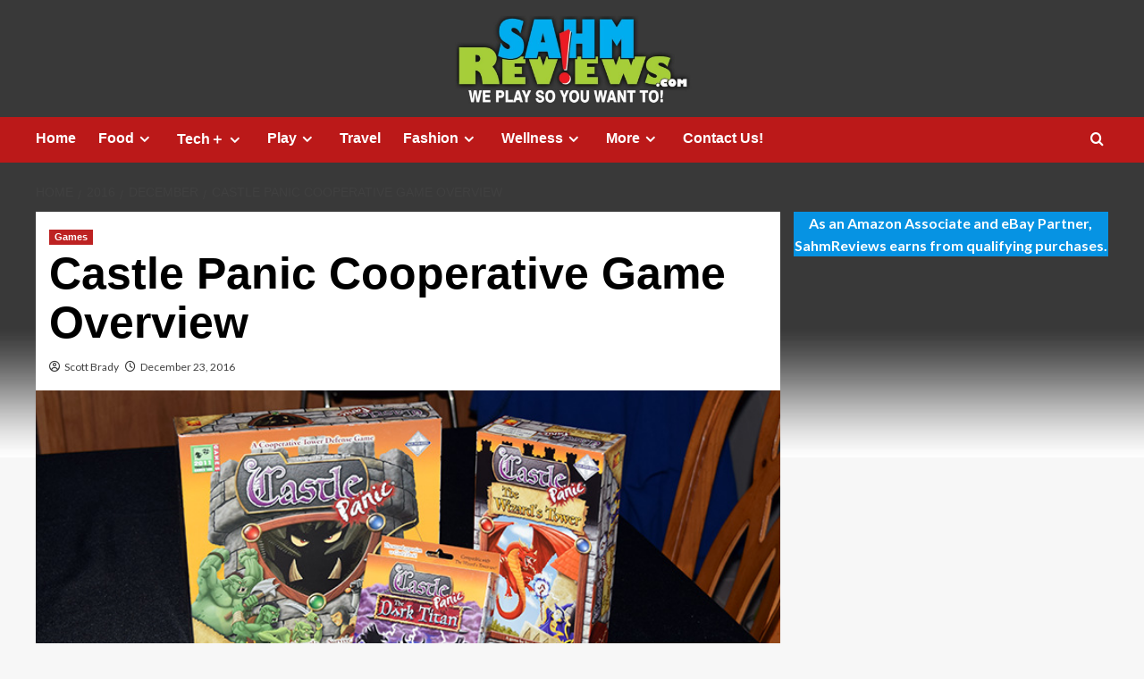

--- FILE ---
content_type: text/html; charset=UTF-8
request_url: http://www.sahmreviews.com/2016/12/fireside-games-castle-panic.html
body_size: 15338
content:
<!doctype html><html lang="en-US"><head><meta charset="UTF-8"><meta name="viewport" content="width=device-width, initial-scale=1"><link rel="profile" href="http://gmpg.org/xfn/11"><meta name='robots' content='index, follow, max-image-preview:large, max-snippet:-1, max-video-preview:-1' /><link rel='preload' href='https://fonts.googleapis.com/css?family=Source%2BSans%2BPro%3A400%2C700%7CLato%3A400%2C700&#038;subset=latin&#038;display=swap' as='style' onload="this.onload=null;this.rel='stylesheet'" type='text/css' media='all' crossorigin='anonymous'><link rel='preconnect' href='https://fonts.googleapis.com' crossorigin='anonymous'><link rel='preconnect' href='https://fonts.gstatic.com' crossorigin='anonymous'><link media="all" href="http://www.sahmreviews.com/wp-content/cache/autoptimize/css/autoptimize_a12c9f150d2174b47ae94d4b6d98beb6.css" rel="stylesheet"><title>Castle Panic Cooperative Game Overview</title><meta name="description" content="Castle Panic by Fireside Games was the first cooperative game I had ever played. And now we&#039;re solid fans of the genre and anxiously await more expansions!" /><link rel="canonical" href="http://www.sahmreviews.com/2016/12/fireside-games-castle-panic.html" /><meta property="og:locale" content="en_US" /><meta property="og:type" content="article" /><meta property="og:title" content="Castle Panic Cooperative Game Overview" /><meta property="og:description" content="Castle Panic by Fireside Games was the first cooperative game I had ever played. And now we&#039;re solid fans of the genre and anxiously await more expansions!" /><meta property="og:url" content="http://www.sahmreviews.com/2016/12/fireside-games-castle-panic.html" /><meta property="og:site_name" content="SahmReviews.com" /><meta property="article:publisher" content="https://www.facebook.com/sahmreviews" /><meta property="article:author" content="https://www.facebook.com/wscottbrady" /><meta property="article:published_time" content="2016-12-23T14:00:23+00:00" /><meta property="article:modified_time" content="2019-10-02T03:07:47+00:00" /><meta property="og:image" content="http://www.sahmreviews.com/wp-content/uploads/2016/12/Castle-Panic-Hero.jpg" /><meta property="og:image:width" content="750" /><meta property="og:image:height" content="425" /><meta property="og:image:type" content="image/jpeg" /><meta name="author" content="Scott Brady" /><meta name="twitter:card" content="summary_large_image" /><meta name="twitter:creator" content="@https://twitter.com/sahm_reviews" /><meta name="twitter:site" content="@sahmreviews" /><meta name="twitter:label1" content="Written by" /><meta name="twitter:data1" content="Scott Brady" /><meta name="twitter:label2" content="Est. reading time" /><meta name="twitter:data2" content="6 minutes" /> <script type="application/ld+json" class="yoast-schema-graph">{"@context":"https://schema.org","@graph":[{"@type":"Article","@id":"http://www.sahmreviews.com/2016/12/fireside-games-castle-panic.html#article","isPartOf":{"@id":"http://www.sahmreviews.com/2016/12/fireside-games-castle-panic.html"},"author":{"name":"Scott Brady","@id":"http://www.sahmreviews.com/#/schema/person/6f2823aac09e8a3ff82e7dfe77cce8fb"},"headline":"Castle Panic Cooperative Game Overview","datePublished":"2016-12-23T14:00:23+00:00","dateModified":"2019-10-02T03:07:47+00:00","mainEntityOfPage":{"@id":"http://www.sahmreviews.com/2016/12/fireside-games-castle-panic.html"},"wordCount":1205,"commentCount":17,"publisher":{"@id":"http://www.sahmreviews.com/#/schema/person/43c21b2e1e115cad4ab3d0e4df02ffdb"},"image":{"@id":"http://www.sahmreviews.com/2016/12/fireside-games-castle-panic.html#primaryimage"},"thumbnailUrl":"http://www.sahmreviews.com/wp-content/uploads/2016/12/Castle-Panic-Hero.jpg","keywords":["board games","cooperative","Fireside Games"],"articleSection":["Games"],"inLanguage":"en-US","potentialAction":[{"@type":"CommentAction","name":"Comment","target":["http://www.sahmreviews.com/2016/12/fireside-games-castle-panic.html#respond"]}]},{"@type":"WebPage","@id":"http://www.sahmreviews.com/2016/12/fireside-games-castle-panic.html","url":"http://www.sahmreviews.com/2016/12/fireside-games-castle-panic.html","name":"Castle Panic Cooperative Game Overview","isPartOf":{"@id":"http://www.sahmreviews.com/#website"},"primaryImageOfPage":{"@id":"http://www.sahmreviews.com/2016/12/fireside-games-castle-panic.html#primaryimage"},"image":{"@id":"http://www.sahmreviews.com/2016/12/fireside-games-castle-panic.html#primaryimage"},"thumbnailUrl":"http://www.sahmreviews.com/wp-content/uploads/2016/12/Castle-Panic-Hero.jpg","datePublished":"2016-12-23T14:00:23+00:00","dateModified":"2019-10-02T03:07:47+00:00","description":"Castle Panic by Fireside Games was the first cooperative game I had ever played. And now we're solid fans of the genre and anxiously await more expansions!","breadcrumb":{"@id":"http://www.sahmreviews.com/2016/12/fireside-games-castle-panic.html#breadcrumb"},"inLanguage":"en-US","potentialAction":[{"@type":"ReadAction","target":["http://www.sahmreviews.com/2016/12/fireside-games-castle-panic.html"]}]},{"@type":"ImageObject","inLanguage":"en-US","@id":"http://www.sahmreviews.com/2016/12/fireside-games-castle-panic.html#primaryimage","url":"http://www.sahmreviews.com/wp-content/uploads/2016/12/Castle-Panic-Hero.jpg","contentUrl":"http://www.sahmreviews.com/wp-content/uploads/2016/12/Castle-Panic-Hero.jpg","width":750,"height":425,"caption":"Castle Panic by Fireside Games was the first cooperative game I had ever played. And now we're solid fans of the genre and anxiously await more expansions! - SahmReviews.com"},{"@type":"BreadcrumbList","@id":"http://www.sahmreviews.com/2016/12/fireside-games-castle-panic.html#breadcrumb","itemListElement":[{"@type":"ListItem","position":1,"name":"Home","item":"http://www.sahmreviews.com/"},{"@type":"ListItem","position":2,"name":"Castle Panic Cooperative Game Overview"}]},{"@type":"WebSite","@id":"http://www.sahmreviews.com/#website","url":"http://www.sahmreviews.com/","name":"SahmReviews.com","description":"We Play, So You Want To","publisher":{"@id":"http://www.sahmreviews.com/#/schema/person/43c21b2e1e115cad4ab3d0e4df02ffdb"},"potentialAction":[{"@type":"SearchAction","target":{"@type":"EntryPoint","urlTemplate":"http://www.sahmreviews.com/?s={search_term_string}"},"query-input":{"@type":"PropertyValueSpecification","valueRequired":true,"valueName":"search_term_string"}}],"inLanguage":"en-US"},{"@type":["Person","Organization"],"@id":"http://www.sahmreviews.com/#/schema/person/43c21b2e1e115cad4ab3d0e4df02ffdb","name":"N Brady","image":{"@type":"ImageObject","inLanguage":"en-US","@id":"http://www.sahmreviews.com/#/schema/person/image/","url":"https://secure.gravatar.com/avatar/d5350f9f3121b8113600aedd7fa8e96d5bd2656221fe61b00f94da4ae57b7b76?s=96&d=mm&r=g","contentUrl":"https://secure.gravatar.com/avatar/d5350f9f3121b8113600aedd7fa8e96d5bd2656221fe61b00f94da4ae57b7b76?s=96&d=mm&r=g","caption":"N Brady"},"logo":{"@id":"http://www.sahmreviews.com/#/schema/person/image/"},"sameAs":["http://www.sahmreviews.com","https://www.facebook.com/sahmreviews","https://www.instagram.com/nicolebrady/","https://www.pinterest.com/sahmreviews/","https://x.com/https://twitter.com/sahmreviews","https://www.youtube.com/sahmreviews"]},{"@type":"Person","@id":"http://www.sahmreviews.com/#/schema/person/6f2823aac09e8a3ff82e7dfe77cce8fb","name":"Scott Brady","image":{"@type":"ImageObject","inLanguage":"en-US","@id":"http://www.sahmreviews.com/#/schema/person/image/","url":"https://secure.gravatar.com/avatar/a85cfa4660f66ea0e2af7af5c989ee0d5ff02bbd1e630eb29c7165736b10ca08?s=96&d=mm&r=g","contentUrl":"https://secure.gravatar.com/avatar/a85cfa4660f66ea0e2af7af5c989ee0d5ff02bbd1e630eb29c7165736b10ca08?s=96&d=mm&r=g","caption":"Scott Brady"},"description":"A former manufacturing executive, Scott now balances his family life with ownership and backend administration of websites such as SahmReviews.com, GiftCardCollector.com and a number of other online properties. He also is an award-winning board game designer with notable titles such as Hues and Cues and boop.","sameAs":["https://www.twitter.com/wscottbrady","https://www.facebook.com/wscottbrady","http://www.pinterest.com/ia2ca/","https://x.com/https://twitter.com/sahm_reviews"],"url":"http://www.sahmreviews.com/author/scott"}]}</script> <link rel='dns-prefetch' href='//scripts.mediavine.com' /><link rel='dns-prefetch' href='//fonts.googleapis.com' /><link rel='preconnect' href='https://fonts.googleapis.com' /><link rel='preconnect' href='https://fonts.gstatic.com' /><link rel="alternate" type="application/rss+xml" title="SahmReviews.com &raquo; Feed" href="http://www.sahmreviews.com/feed" /><link rel="alternate" type="application/rss+xml" title="SahmReviews.com &raquo; Comments Feed" href="http://www.sahmreviews.com/comments/feed" /><link rel="alternate" type="application/rss+xml" title="SahmReviews.com &raquo; Castle Panic Cooperative Game Overview Comments Feed" href="http://www.sahmreviews.com/2016/12/fireside-games-castle-panic.html/feed" /><link rel="alternate" title="oEmbed (JSON)" type="application/json+oembed" href="http://www.sahmreviews.com/wp-json/oembed/1.0/embed?url=http%3A%2F%2Fwww.sahmreviews.com%2F2016%2F12%2Ffireside-games-castle-panic.html" /><link rel="alternate" title="oEmbed (XML)" type="text/xml+oembed" href="http://www.sahmreviews.com/wp-json/oembed/1.0/embed?url=http%3A%2F%2Fwww.sahmreviews.com%2F2016%2F12%2Ffireside-games-castle-panic.html&#038;format=xml" /><link rel='stylesheet' id='covernews-google-fonts-css' href='https://fonts.googleapis.com/css?family=Source%2BSans%2BPro%3A400%2C700%7CLato%3A400%2C700&#038;subset=latin&#038;display=swap' type='text/css' media='all' /> <script type="text/javascript" src="http://www.sahmreviews.com/wp-includes/js/jquery/jquery.min.js?ver=3.7.1" id="jquery-core-js"></script> <script type="text/javascript" async="async" fetchpriority="high" data-noptimize="1" data-cfasync="false" src="https://scripts.mediavine.com/tags/sahm-reviews.js?ver=6.9" id="mv-script-wrapper-js"></script> <link rel="https://api.w.org/" href="http://www.sahmreviews.com/wp-json/" /><link rel="alternate" title="JSON" type="application/json" href="http://www.sahmreviews.com/wp-json/wp/v2/posts/31001" /><link rel="EditURI" type="application/rsd+xml" title="RSD" href="http://www.sahmreviews.com/xmlrpc.php?rsd" /><meta name="generator" content="WordPress 6.9" /><link rel='shortlink' href='http://www.sahmreviews.com/?p=31001' /><link rel="preload" href="http://www.sahmreviews.com/wp-content/uploads/2022/10/cropped-cropped-2022-Header-2.jpg" as="image"><link rel="pingback" href="http://www.sahmreviews.com/xmlrpc.php"><style type="text/css" id="custom-background-css">body.custom-background { background-image: url("http://www.sahmreviews.com/wp-content/uploads/2025/09/2025-Background-scaled.jpg"); background-position: center top; background-size: auto; background-repeat: no-repeat; background-attachment: fixed; }</style></head><body class="wp-singular post-template-default single single-post postid-31001 single-format-standard custom-background wp-embed-responsive wp-theme-covernews default-content-layout archive-layout-grid scrollup-sticky-header aft-sticky-header default aft-container-default aft-main-banner-slider-editors-picks-trending single-content-mode-default header-image-full align-content-left aft-and"><div id="page" class="site"> <a class="skip-link screen-reader-text" href="#content">Skip to content</a><div class="header-layout-1"><header id="masthead" class="site-header"><div class="masthead-banner af-header-image data-bg" style="background-image: url(http://www.sahmreviews.com/wp-content/uploads/2022/10/cropped-cropped-2022-Header-2.jpg);"><div class="container"><div class="row"><div class="col-md-4"><div class="site-branding"><p class="site-title font-family-1"> <a href="http://www.sahmreviews.com/" rel="home">SahmReviews.com</a></p><p class="site-description">We Play, So You Want To</p></div></div><div class="col-md-8"></div></div></div></div><nav id="site-navigation" class="main-navigation"><div class="container"><div class="row"><div class="kol-12"><div class="navigation-container"><div class="main-navigation-container-items-wrapper"> <span class="toggle-menu"> <a
 href="#"
 class="aft-void-menu"
 role="button"
 aria-label="Toggle Primary Menu"
 aria-controls="primary-menu" aria-expanded="false"> <span class="screen-reader-text">Primary Menu</span> <i class="ham"></i> </a> </span> <span class="af-mobile-site-title-wrap"><p class="site-title font-family-1"> <a href="http://www.sahmreviews.com/" rel="home">SahmReviews.com</a></p> </span><div class="menu main-menu"><ul id="primary-menu" class="menu"><li id="menu-item-981" class="ct-mod-red menu-item menu-item-type-post_type menu-item-object-page menu-item-981"><a href="http://www.sahmreviews.com/home">Home</a></li><li id="menu-item-469" class="ct-mod-purple menu-item menu-item-type-taxonomy menu-item-object-category menu-item-has-children menu-item-469"><a href="http://www.sahmreviews.com/category/food">Food</a><ul class="sub-menu"><li id="menu-item-2486" class="menu-item menu-item-type-taxonomy menu-item-object-category menu-item-2486"><a href="http://www.sahmreviews.com/category/food/recipes">Recipes</a></li><li id="menu-item-2491" class="menu-item menu-item-type-taxonomy menu-item-object-category menu-item-2491"><a href="http://www.sahmreviews.com/category/food/products">Products</a></li><li id="menu-item-2490" class="menu-item menu-item-type-taxonomy menu-item-object-category menu-item-2490"><a href="http://www.sahmreviews.com/category/food/kitchen">Kitchen</a></li><li id="menu-item-2529" class="menu-item menu-item-type-taxonomy menu-item-object-category menu-item-2529"><a href="http://www.sahmreviews.com/category/food/dining">Dining</a></li></ul></li><li id="menu-item-2458" class="ct-mod-blue menu-item menu-item-type-taxonomy menu-item-object-category menu-item-has-children menu-item-2458"><a href="http://www.sahmreviews.com/category/technology">Tech＋</a><ul class="sub-menu"><li id="menu-item-2553" class="menu-item menu-item-type-taxonomy menu-item-object-category menu-item-2553"><a href="http://www.sahmreviews.com/category/technology/hardware">Hardware</a></li><li id="menu-item-2559" class="menu-item menu-item-type-taxonomy menu-item-object-category menu-item-2559"><a href="http://www.sahmreviews.com/category/technology/mobile">Mobile</a></li><li id="menu-item-2560" class="menu-item menu-item-type-taxonomy menu-item-object-category menu-item-2560"><a href="http://www.sahmreviews.com/category/technology/software">Software</a></li><li id="menu-item-2554" class="menu-item menu-item-type-taxonomy menu-item-object-category menu-item-2554"><a href="http://www.sahmreviews.com/category/technology/tools">Tools</a></li></ul></li><li id="menu-item-2467" class="ct-mod-green menu-item menu-item-type-taxonomy menu-item-object-category current-post-ancestor menu-item-has-children menu-item-2467"><a href="http://www.sahmreviews.com/category/recreation">Play</a><ul class="sub-menu"><li id="menu-item-2478" class="menu-item menu-item-type-taxonomy menu-item-object-category menu-item-2478"><a href="http://www.sahmreviews.com/category/recreation/events">Events</a></li><li id="menu-item-2459" class="menu-item menu-item-type-taxonomy menu-item-object-category current-post-ancestor current-menu-parent current-post-parent menu-item-2459"><a href="http://www.sahmreviews.com/category/recreation/games">Games</a></li><li id="menu-item-2476" class="menu-item menu-item-type-taxonomy menu-item-object-category menu-item-2476"><a href="http://www.sahmreviews.com/category/recreation/movies">Movies</a></li><li id="menu-item-2477" class="menu-item menu-item-type-taxonomy menu-item-object-category menu-item-2477"><a href="http://www.sahmreviews.com/category/recreation/music">Music</a></li><li id="menu-item-2562" class="menu-item menu-item-type-taxonomy menu-item-object-category menu-item-2562"><a href="http://www.sahmreviews.com/category/recreation/toys">Toys</a></li><li id="menu-item-2561" class="menu-item menu-item-type-taxonomy menu-item-object-category menu-item-2561"><a href="http://www.sahmreviews.com/category/recreation/video-games">Video Games</a></li></ul></li><li id="menu-item-2460" class="ct-mod-orange menu-item menu-item-type-taxonomy menu-item-object-category menu-item-2460"><a href="http://www.sahmreviews.com/category/travel">Travel</a></li><li id="menu-item-2461" class="ct-mod-dblue menu-item menu-item-type-taxonomy menu-item-object-category menu-item-has-children menu-item-2461"><a href="http://www.sahmreviews.com/category/fashion">Fashion</a><ul class="sub-menu"><li id="menu-item-2525" class="menu-item menu-item-type-taxonomy menu-item-object-category menu-item-2525"><a href="http://www.sahmreviews.com/category/fashion/accessories">Accessories</a></li><li id="menu-item-2526" class="menu-item menu-item-type-taxonomy menu-item-object-category menu-item-2526"><a href="http://www.sahmreviews.com/category/fashion/apparel">Apparel</a></li><li id="menu-item-2527" class="menu-item menu-item-type-taxonomy menu-item-object-category menu-item-2527"><a href="http://www.sahmreviews.com/category/fashion/outerwear">Outerwear</a></li><li id="menu-item-2528" class="menu-item menu-item-type-taxonomy menu-item-object-category menu-item-2528"><a href="http://www.sahmreviews.com/category/fashion/shoes">Shoes</a></li></ul></li><li id="menu-item-2468" class="ct-mod-brown menu-item menu-item-type-custom menu-item-object-custom menu-item-has-children menu-item-2468"><a>Wellness</a><ul class="sub-menu"><li id="menu-item-2469" class="menu-item menu-item-type-taxonomy menu-item-object-category menu-item-2469"><a href="http://www.sahmreviews.com/category/wellness/beauty">Beauty</a></li><li id="menu-item-2470" class="menu-item menu-item-type-taxonomy menu-item-object-category menu-item-2470"><a href="http://www.sahmreviews.com/category/wellness/fitness">Fitness</a></li><li id="menu-item-2471" class="menu-item menu-item-type-taxonomy menu-item-object-category menu-item-2471"><a href="http://www.sahmreviews.com/category/wellness/health">Health</a></li></ul></li><li id="menu-item-2462" class="menu-item menu-item-type-custom menu-item-object-custom menu-item-has-children menu-item-2462"><a>More</a><ul class="sub-menu"><li id="menu-item-2515" class="menu-item menu-item-type-taxonomy menu-item-object-category menu-item-2515"><a href="http://www.sahmreviews.com/category/automotive">Automotive</a></li><li id="menu-item-2537" class="menu-item menu-item-type-taxonomy menu-item-object-category menu-item-2537"><a href="http://www.sahmreviews.com/category/deals">Deals</a></li><li id="menu-item-10711" class="menu-item menu-item-type-taxonomy menu-item-object-category menu-item-10711"><a href="http://www.sahmreviews.com/category/educational">Educational</a></li><li id="menu-item-2465" class="menu-item menu-item-type-taxonomy menu-item-object-category menu-item-2465"><a href="http://www.sahmreviews.com/category/giveaway">Giveaways</a></li><li id="menu-item-2463" class="menu-item menu-item-type-taxonomy menu-item-object-category menu-item-2463"><a href="http://www.sahmreviews.com/category/household">Household</a></li><li id="menu-item-2466" class="menu-item menu-item-type-taxonomy menu-item-object-category menu-item-2466"><a href="http://www.sahmreviews.com/category/philanthropy">Philanthropy</a></li><li id="menu-item-4332" class="menu-item menu-item-type-taxonomy menu-item-object-category menu-item-4332"><a href="http://www.sahmreviews.com/category/ramblings">Ramblings</a></li></ul></li><li id="menu-item-61707" class="menu-item menu-item-type-custom menu-item-object-custom menu-item-61707"><a href="mailto:nicole@sahmreviews.com">Contact Us!</a></li></ul></div></div><div class="cart-search"><div class="af-search-wrap"><div class="search-overlay"> <a href="#" title="Search" class="search-icon"> <i class="fa fa-search"></i> </a><div class="af-search-form"><form role="search" method="get" class="search-form" action="http://www.sahmreviews.com/"> <label> <span class="screen-reader-text">Search for:</span> <input type="search" class="search-field" placeholder="Search &hellip;" value="" name="s" /> </label> <input type="submit" class="search-submit" value="Search" /></form></div></div></div></div></div></div></div></div></nav></header></div><div id="content" class="container"><div class="em-breadcrumbs font-family-1 covernews-breadcrumbs"><div class="row"><div role="navigation" aria-label="Breadcrumbs" class="breadcrumb-trail breadcrumbs" itemprop="breadcrumb"><ul class="trail-items" itemscope itemtype="http://schema.org/BreadcrumbList"><meta name="numberOfItems" content="4" /><meta name="itemListOrder" content="Ascending" /><li itemprop="itemListElement" itemscope itemtype="http://schema.org/ListItem" class="trail-item trail-begin"><a href="http://www.sahmreviews.com" rel="home" itemprop="item"><span itemprop="name">Home</span></a><meta itemprop="position" content="1" /></li><li itemprop="itemListElement" itemscope itemtype="http://schema.org/ListItem" class="trail-item"><a href="http://www.sahmreviews.com/2016" itemprop="item"><span itemprop="name">2016</span></a><meta itemprop="position" content="2" /></li><li itemprop="itemListElement" itemscope itemtype="http://schema.org/ListItem" class="trail-item"><a href="http://www.sahmreviews.com/2016/12" itemprop="item"><span itemprop="name">December</span></a><meta itemprop="position" content="3" /></li><li itemprop="itemListElement" itemscope itemtype="http://schema.org/ListItem" class="trail-item trail-end"><a href="http://www.sahmreviews.com/2016/12/fireside-games-castle-panic.html" itemprop="item"><span itemprop="name">Castle Panic Cooperative Game Overview</span></a><meta itemprop="position" content="4" /></li></ul></div></div></div><div class="section-block-upper row"><div id="primary" class="content-area"><main id="main" class="site-main"><article id="post-31001" class="af-single-article post-31001 post type-post status-publish format-standard has-post-thumbnail hentry category-games tag-board-games tag-cooperative tag-fireside-games mv-content-wrapper"><div class="entry-content-wrap"><header class="entry-header"><div class="header-details-wrapper"><div class="entry-header-details"><div class="figure-categories figure-categories-bg"><ul class="cat-links"><li class="meta-category"> <a class="covernews-categories category-color-1"
 href="http://www.sahmreviews.com/category/recreation/games" 
 aria-label="View all posts in Games"> Games </a></li></ul></div><h1 class="entry-title">Castle Panic Cooperative Game Overview</h1> <span class="author-links"> <span class="item-metadata posts-author"> <i class="far fa-user-circle"></i> <a href="http://www.sahmreviews.com/author/scott"> Scott Brady </a> </span> <span class="item-metadata posts-date"> <i class="far fa-clock"></i> <a href="http://www.sahmreviews.com/2016/12"> December 23, 2016 </a> </span> </span></div></div><div class="aft-post-thumbnail-wrapper"><div class="post-thumbnail full-width-image"> <img width="750" height="425" src="http://www.sahmreviews.com/wp-content/uploads/2016/12/Castle-Panic-Hero.jpg" class="attachment-covernews-featured size-covernews-featured wp-post-image" alt="Castle Panic by Fireside Games was the first cooperative game I had ever played. And now we&#039;re solid fans of the genre and anxiously await more expansions! - SahmReviews.com" decoding="async" fetchpriority="high" loading="lazy" /></div></div></header><div class="entry-content"><p style="text-align: right;"><a class="btn btn-info medium square" target="_blank" href="http://www.sahmreviews.com/disclosures/non-monetary-compensation"> Disclosure </a></p><p>A few years ago when we first started playing more serious hobby games instead of Monopoly and Sorry, we decided to attend a local game group&#8217;s game night we discovered on Meetup.com. At the time about 20 people gathered each Friday at a local college (now it&#8217;s usually 50-60 every week) to play any and all types of offline games. I still remember some of the first games we played that night: Qwirkle, One Night Ultimate Werewolf and an old 3M bookshelf game called Facts in Five.</p><p>Each one could be classified as a different type of game. <a href="http://www.sahmreviews.com/2014/10/mindware-qwirkle.html" target="_blank" rel="noopener">Qwirkle</a> is an abstract, <a href="http://www.sahmreviews.com/2015/11/bezier-games-ultimate-werewolf.html" target="_blank" rel="noopener">ONUW</a> a hidden-role and Facts in Five was definitely trivia-based. But there was one game type I played that night which I still remember vividly. They&#8217;re typically referred to as &#8216;cooperative&#8217; games, meaning everyone wins or everyone loses. You must work together towards a common goal, and only with planning and cooperation will you and the rest of your team be successful. The game we played that night was <a href="https://www.amazon.com/Fireside-Games-FSD1001-Castle-Panic/dp/B002IUFSPM/ref=as_li_ss_tl?s=toys-and-games&amp;ie=UTF8&amp;qid=1482189694&amp;sr=1-1&amp;keywords=castle+panic&amp;linkCode=ll1&amp;tag=lawheecomusedveh&amp;linkId=b478015f5a3163210f3c0f9e64206544" target="_blank" rel="nofollow noopener">Castle Panic</a> by <a href="http://firesidegames.com/" target="_blank" rel="nofollow noopener">Fireside Games</a>, and shortly thereafter became one of our first Amazon board game purchases.</p><p><a href="https://www.amazon.com/Fireside-Games-FSD1001-Castle-Panic/dp/B002IUFSPM/ref=as_li_ss_tl?s=toys-and-games&amp;ie=UTF8&amp;qid=1482189694&amp;sr=1-1&amp;keywords=castle+panic&amp;linkCode=ll1&amp;tag=lawheecomusedveh&amp;linkId=b478015f5a3163210f3c0f9e64206544" target="_blank" rel="nofollow noopener"><img decoding="async" class="alignnone size-full wp-image-31102" src="http://www.sahmreviews.com/wp-content/uploads/2016/12/Castle-Panic-Playing.jpg" alt="Castle Panic by Fireside Games was the first cooperative game I had ever played. And now we're solid fans of the genre and anxiously await more expansions! - SahmReviews.com" width="712" height="404"></a></p><p>It didn&#8217;t hurt that we were both fans of tower defense apps on our iPhones. If you&#8217;re not familiar, these are games where you&#8217;re protecting your tower(s) from multiple waves of monsters by building more and more advanced weapons and deploying them in strategic locations. Castle Panic takes one aspect of this type of game and puts it into board game form, all while adding mechanics that don&#8217;t necessarily work well in a digital environment.</p><p><a href="https://www.amazon.com/Fireside-Games-FSD1001-Castle-Panic/dp/B002IUFSPM/ref=as_li_ss_tl?s=toys-and-games&amp;ie=UTF8&amp;qid=1482189694&amp;sr=1-1&amp;keywords=castle+panic&amp;linkCode=ll1&amp;tag=lawheecomusedveh&amp;linkId=b478015f5a3163210f3c0f9e64206544" target="_blank" rel="nofollow noopener"><img decoding="async" class="alignnone size-full wp-image-31092" src="http://www.sahmreviews.com/wp-content/uploads/2016/12/Castle-Panic-Board.jpg" alt="Castle Panic by Fireside Games was the first cooperative game I had ever played. And now we're solid fans of the genre and anxiously await more expansions! - SahmReviews.com" width="712" height="404"></a></p><p>At the center of the game board lies your castle, protected by six&nbsp;cardboard standee towers and six walls. Surrounding the castle are three distinct regions (rocky, wooded and wetlands), each divided into two sections. These six segmented area are where the monsters will appear and make their way towards you, trying to break through your defenses and overtaking the castle.</p><p><a href="https://www.amazon.com/Fireside-Games-FSD1001-Castle-Panic/dp/B002IUFSPM/ref=as_li_ss_tl?s=toys-and-games&amp;ie=UTF8&amp;qid=1482189694&amp;sr=1-1&amp;keywords=castle+panic&amp;linkCode=ll1&amp;tag=lawheecomusedveh&amp;linkId=b478015f5a3163210f3c0f9e64206544" target="_blank" rel="nofollow noopener"><img loading="lazy" decoding="async" class="alignnone size-full wp-image-31104" src="http://www.sahmreviews.com/wp-content/uploads/2016/12/Castle-Panic-Hand.jpg" alt="Castle Panic by Fireside Games was the first cooperative game I had ever played. And now we're solid fans of the genre and anxiously await more expansions! - SahmReviews.com" width="712" height="404"></a></p><p>Supporting up to six players, on each turn a person has a number of actions they take. First you draw up to your hand limit (determined by the number of players) and then may discard one and replace it. You also have the option to trade a card (or cards if six players) with any other player as long as they have cards in their hand to swap.</p><p><a href="https://www.amazon.com/Fireside-Games-FSD1001-Castle-Panic/dp/B002IUFSPM/ref=as_li_ss_tl?s=toys-and-games&amp;ie=UTF8&amp;qid=1482189694&amp;sr=1-1&amp;keywords=castle+panic&amp;linkCode=ll1&amp;tag=lawheecomusedveh&amp;linkId=b478015f5a3163210f3c0f9e64206544" target="_blank" rel="nofollow noopener"><img loading="lazy" decoding="async" class="alignnone size-full wp-image-31105" src="http://www.sahmreviews.com/wp-content/uploads/2016/12/Castle-Panic-Trading.jpg" alt="Castle Panic by Fireside Games was the first cooperative game I had ever played. And now we're solid fans of the genre and anxiously await more expansions! - SahmReviews.com" width="712" height="404"></a></p><p>Next comes your opportunity to play as many cards from your hand that you wish, resolving them in order. These can be used to attack or slay monsters, slow them down, rebuild destroyed walls or even draw additional cards! In order to attack a monster, you must be able to hit it. To do so you must play a card that matches BOTH the color of the region the monster appears in as well as the ring location (distance from the castle). Each attack yields one point of damage and fortunately all monsters have only 1, 2 or 3 total health points. If&nbsp;you slay a monster, you gain their token as a trophy.</p><p><a href="https://www.amazon.com/Fireside-Games-FSD1001-Castle-Panic/dp/B002IUFSPM/ref=as_li_ss_tl?s=toys-and-games&amp;ie=UTF8&amp;qid=1482189694&amp;sr=1-1&amp;keywords=castle+panic&amp;linkCode=ll1&amp;tag=lawheecomusedveh&amp;linkId=b478015f5a3163210f3c0f9e64206544" target="_blank" rel="nofollow noopener"><img loading="lazy" decoding="async" class="alignnone size-full wp-image-31106" src="http://www.sahmreviews.com/wp-content/uploads/2016/12/Castle-Panic-Moving.jpg" alt="Castle Panic by Fireside Games was the first cooperative game I had ever played. And now we're solid fans of the genre and anxiously await more expansions! - SahmReviews.com" width="712" height="404"></a></p><p>Once you have played all the cards you wish to this turn, it is time to allow the monsters to move. Each one moves forward one space closer to the castle until they reach your walls. If a monster is moved into a wall, the wall is destroyed, the monster receives one point of damage and remains in the outer ring. If he were to move into a tower (because the wall has already been destroyed), the tower now falls and again, the monster receives a point of damage but now also moves into the castle area.</p><p><a href="https://www.amazon.com/Fireside-Games-FSD1001-Castle-Panic/dp/B002IUFSPM/ref=as_li_ss_tl?s=toys-and-games&amp;ie=UTF8&amp;qid=1482189694&amp;sr=1-1&amp;keywords=castle+panic&amp;linkCode=ll1&amp;tag=lawheecomusedveh&amp;linkId=b478015f5a3163210f3c0f9e64206544" target="_blank" rel="nofollow noopener"><img loading="lazy" decoding="async" class="alignnone size-full wp-image-31103" src="http://www.sahmreviews.com/wp-content/uploads/2016/12/Castle-Panic-Attacking-Castle.jpg" alt="Castle Panic by Fireside Games was the first cooperative game I had ever played. And now we're solid fans of the genre and anxiously await more expansions! - SahmReviews.com" width="712" height="404"></a></p><p>Once inside the castle, the monster moves counter-clockwise on their turn, slowly destroying the towers around your city. You MUST defend these towers, because once the last one falls, the game is over and everyone loses (well, except the monsters)!</p><p><a href="https://www.amazon.com/Fireside-Games-FSD1001-Castle-Panic/dp/B002IUFSPM/ref=as_li_ss_tl?s=toys-and-games&amp;ie=UTF8&amp;qid=1482189694&amp;sr=1-1&amp;keywords=castle+panic&amp;linkCode=ll1&amp;tag=lawheecomusedveh&amp;linkId=b478015f5a3163210f3c0f9e64206544" target="_blank" rel="nofollow noopener"><img loading="lazy" decoding="async" class="alignnone size-full wp-image-31107" src="http://www.sahmreviews.com/wp-content/uploads/2016/12/Castle-Panic-Rolling.jpg" alt="Castle Panic by Fireside Games was the first cooperative game I had ever played. And now we're solid fans of the genre and anxiously await more expansions! - SahmReviews.com" width="712" height="404"></a></p><p>The last part of your turn is to draw two new monsters and roll the die to determine which section they will appear in.&nbsp;Most tokens are regular monsters of varying strength, but some might be Boss Monsters which bring special effects while others are simply Monster Effects which affect the players immediately.</p><p><a href="https://www.amazon.com/Fireside-Games-FSD1001-Castle-Panic/dp/B002IUFSPM/ref=as_li_ss_tl?s=toys-and-games&amp;ie=UTF8&amp;qid=1482189694&amp;sr=1-1&amp;keywords=castle+panic&amp;linkCode=ll1&amp;tag=lawheecomusedveh&amp;linkId=b478015f5a3163210f3c0f9e64206544" target="_blank" rel="nofollow noopener"><img loading="lazy" decoding="async" class="alignnone size-full wp-image-31108" src="http://www.sahmreviews.com/wp-content/uploads/2016/12/Castle-Panic-Giant-Boulder.jpg" alt="Castle Panic by Fireside Games was the first cooperative game I had ever played. And now we're solid fans of the genre and anxiously await more expansions! - SahmReviews.com" width="712" height="404"></a></p><p>Castle Panic ends in victory when all 49 Monster tokens in the game are played and all of the monsters are slain. Each player adds up the number of victory points from their trophy tokens and the person with the most points is declared the Master Slayer! (So not only does everyone win the game, one person wins &#8216;more&#8217;!)</p><p>Nominated for a number of industry awards, Castle Panic has been a best seller for Fireside Games ever since its introduction in 2009. We were very fortunate for it to have been one of the first games (and our first cooperative game) we experienced in the hobby game world and cannot recommend it enough to families with kids as young as six, even though the box says &#8220;10+&#8221;. You can find copies <a href="https://www.amazon.com/Fireside-Games-FSD1001-Castle-Panic/dp/B002IUFSPM/ref=as_li_ss_tl?s=toys-and-games&amp;ie=UTF8&amp;qid=1482189694&amp;sr=1-1&amp;keywords=castle+panic&amp;linkCode=ll1&amp;tag=lawheecomusedveh&amp;linkId=b478015f5a3163210f3c0f9e64206544" target="_blank" rel="nofollow noopener">on Amazon</a> or <a href="http://firesidegames.com/product/castle-panic/" target="_blank" rel="nofollow noopener">direct from Fireside</a> for around $35!</p><p><a href="https://www.amazon.com/Castle-Panic-The-Wizards-Tower/dp/B005YXFW2O/ref=as_li_ss_tl?ie=UTF8&amp;qid=1482352855&amp;sr=8-1&amp;keywords=castle+panic+wizard%27s+tower&amp;linkCode=ll1&amp;tag=lawheecomusedveh&amp;linkId=4889ea188486f26478624de20560318a" target="_blank" rel="nofollow noopener"><img loading="lazy" decoding="async" class="alignnone size-full wp-image-31096" src="http://www.sahmreviews.com/wp-content/uploads/2016/12/Castle-Panic-Wizards-Tower-Tower.jpg" alt="Castle Panic by Fireside Games was the first cooperative game I had ever played. And now we're solid fans of the genre and anxiously await more expansions! - SahmReviews.com" width="712" height="404"></a></p><p>Thanks to the amazing success of Castle Panic, a couple expansions have been issued in the past few years to supplement the game play. First there was <a href="https://www.amazon.com/Castle-Panic-The-Wizards-Tower/dp/B005YXFW2O/ref=as_li_ss_tl?ie=UTF8&amp;qid=1482352855&amp;sr=8-1&amp;keywords=castle+panic+wizard's+tower&amp;linkCode=ll1&amp;tag=lawheecomusedveh&amp;linkId=4889ea188486f26478624de20560318a" target="_blank" rel="nofollow noopener">The Wizard&#8217;s Tower</a> in 2011 which sees the arrival of a friendly wizard, Thalgar, who brings with him magical powers to help you fight off the now-stronger, faster and smarter monsters. Unfortunately, the monsters have also brought magic with them as well as Mega Boss Monsters including a dragon!</p><p align="center"><a href="http://www.sahmreviews.com/wp-content/uploads/2016/12/Castle-Panic-Wizards-Tower-Drawing-from-Bag.jpg"><img loading="lazy" decoding="async" class="alignnone wp-image-31097 size-medium" src="http://www.sahmreviews.com/wp-content/uploads/2016/12/Castle-Panic-Wizards-Tower-Drawing-from-Bag-350x199.jpg" alt="Castle Panic by Fireside Games was the first cooperative game I had ever played. And now we're solid fans of the genre and anxiously await more expansions! - SahmReviews.com" width="350" height="199"></a>&nbsp;&nbsp;<a href="http://www.sahmreviews.com/wp-content/uploads/2016/12/Castle-Panic-Wizards-Tower-Dragon.jpg"><img loading="lazy" decoding="async" class="alignnone wp-image-31098 size-medium" src="http://www.sahmreviews.com/wp-content/uploads/2016/12/Castle-Panic-Wizards-Tower-Dragon-350x199.jpg" alt="Castle Panic by Fireside Games was the first cooperative game I had ever played. And now we're solid fans of the genre and anxiously await more expansions! - SahmReviews.com" width="350" height="199"></a></p><p>By quickly switching out a few of the cards and tokens, you&#8217;ll immediately upgrade your base Castle Panic game into something much more complex (and more difficult to win). A great solution for fans of the game who want to make it more and more challenging without buying a completely different game. You can find this expansion <a href="https://www.amazon.com/Castle-Panic-The-Wizards-Tower/dp/B005YXFW2O/ref=as_li_ss_tl?ie=UTF8&amp;qid=1482352855&amp;sr=8-1&amp;keywords=castle+panic+wizard's+tower&amp;linkCode=ll1&amp;tag=lawheecomusedveh&amp;linkId=4889ea188486f26478624de20560318a" target="_blank" rel="nofollow noopener">on Amazon for only $17</a>!</p><p><a href="https://www.amazon.com/Castle-Panic-Dark-Titan-Board/dp/B00RZMWU7W/ref=as_li_ss_tl?_encoding=UTF8&amp;pd_rd_i=B00RZMWU7W&amp;pd_rd_r=5B5CBCJ2JMNV3R20SK43&amp;pd_rd_w=24R1X&amp;pd_rd_wg=XM76q&amp;psc=1&amp;refRID=5B5CBCJ2JMNV3R20SK43&amp;linkCode=ll1&amp;tag=lawheecomusedveh&amp;linkId=74ca2cffc317bb1fe66ce80014e8a683" target="_blank" rel="nofollow noopener"><img loading="lazy" decoding="async" class="alignnone size-full wp-image-31094" src="http://www.sahmreviews.com/wp-content/uploads/2016/12/Castle-Panic-Dark-Titan-Agranok.jpg" alt="Castle Panic by Fireside Games was the first cooperative game I had ever played. And now we're solid fans of the genre and anxiously await more expansions! - SahmReviews.com" width="712" height="404"></a></p><p>Then in 2015, Fireside Games issued &#8220;<a href="https://www.amazon.com/Castle-Panic-Dark-Titan-Board/dp/B00RZMWU7W/ref=as_li_ss_tl?_encoding=UTF8&amp;pd_rd_i=B00RZMWU7W&amp;pd_rd_r=5B5CBCJ2JMNV3R20SK43&amp;pd_rd_w=24R1X&amp;pd_rd_wg=XM76q&amp;psc=1&amp;refRID=5B5CBCJ2JMNV3R20SK43&amp;linkCode=ll1&amp;tag=lawheecomusedveh&amp;linkId=74ca2cffc317bb1fe66ce80014e8a683" target="_blank" rel="nofollow noopener">The Dark Titan</a>&#8220;. I guess this is more of a mini-expansion when compared to the previously-mentioned &#8220;The Wizard&#8217;s Tower&#8221;, but is certainly the most difficult of all the variations to date. Agranok, the Dark Titan, has recently appeared from his 100-year banishment to the void and is ready to reclaim his land, which coincidentally you have built your castle on.</p><p><a href="https://www.amazon.com/Castle-Panic-Dark-Titan-Board/dp/B00RZMWU7W/ref=as_li_ss_tl?_encoding=UTF8&amp;pd_rd_i=B00RZMWU7W&amp;pd_rd_r=5B5CBCJ2JMNV3R20SK43&amp;pd_rd_w=24R1X&amp;pd_rd_wg=XM76q&amp;psc=1&amp;refRID=5B5CBCJ2JMNV3R20SK43&amp;linkCode=ll1&amp;tag=lawheecomusedveh&amp;linkId=74ca2cffc317bb1fe66ce80014e8a683" target="_blank" rel="nofollow noopener"><img loading="lazy" decoding="async" class="alignnone size-full wp-image-31095" src="http://www.sahmreviews.com/wp-content/uploads/2016/12/Castle-Panic-Dark-Titan-Boiling-Oil-Card.jpg" alt="Castle Panic by Fireside Games was the first cooperative game I had ever played. And now we're solid fans of the genre and anxiously await more expansions! - SahmReviews.com" width="712" height="404"></a></p><p>He brings with him a number of new monsters, including a Dark Sorceress and Boom Troll. You have new weapons at hand (boiling oil is my favorite) as well as a Cavalier that fights along side of you. Cards can also be &#8220;Banished&#8221;, which removes them completely from the game instead of to the discard pile. Obviously this could hurt your team&#8217;s strategy if the wrong card suddenly leaves the game!</p><p><a href="https://www.amazon.com/Castle-Panic-Dark-Titan-Board/dp/B00RZMWU7W/ref=as_li_ss_tl?_encoding=UTF8&amp;pd_rd_i=B00RZMWU7W&amp;pd_rd_r=5B5CBCJ2JMNV3R20SK43&amp;pd_rd_w=24R1X&amp;pd_rd_wg=XM76q&amp;psc=1&amp;refRID=5B5CBCJ2JMNV3R20SK43&amp;linkCode=ll1&amp;tag=lawheecomusedveh&amp;linkId=74ca2cffc317bb1fe66ce80014e8a683" target="_blank" rel="nofollow noopener"><img loading="lazy" decoding="async" class="alignnone size-full wp-image-31093" src="http://www.sahmreviews.com/wp-content/uploads/2016/12/Castle-Panic-Dark-Titan-Cavalier.jpg" alt="Castle Panic by Fireside Games was the first cooperative game I had ever played. And now we're solid fans of the genre and anxiously await more expansions! - SahmReviews.com" width="712" height="404"></a></p><p>The Dark Titan is <a href="https://www.amazon.com/Castle-Panic-Dark-Titan-Board/dp/B00RZMWU7W/ref=as_li_ss_tl?_encoding=UTF8&amp;pd_rd_i=B00RZMWU7W&amp;pd_rd_r=5B5CBCJ2JMNV3R20SK43&amp;pd_rd_w=24R1X&amp;pd_rd_wg=XM76q&amp;psc=1&amp;refRID=5B5CBCJ2JMNV3R20SK43&amp;linkCode=ll1&amp;tag=lawheecomusedveh&amp;linkId=74ca2cffc317bb1fe66ce80014e8a683" target="_blank" rel="nofollow noopener">only $13</a> and once again cranks up the difficulty of Castle Panic. And there&#8217;s rumors of yet another expansion due out any day now. Hopefully we&#8217;ll be able to feature it for you in the very near future! Watch their <a href="https://www.facebook.com/FiresideGames" target="_blank" rel="nofollow noopener">Facebook</a> and <a href="https://twitter.com/firesidegames" target="_blank" rel="nofollow noopener">Twitter</a> timelines to find out more about it!</p><p><em><strong>What is your favorite cooperative game?</strong></em></p><div class="post-item-metadata entry-meta"> <span class="tags-links">Tags: <a href="http://www.sahmreviews.com/tag/board-games" rel="tag">board games</a>, <a href="http://www.sahmreviews.com/tag/cooperative" rel="tag">cooperative</a>, <a href="http://www.sahmreviews.com/tag/fireside-games" rel="tag">Fireside Games</a></span></div><nav class="navigation post-navigation" aria-label="Post navigation"><h2 class="screen-reader-text">Post navigation</h2><div class="nav-links"><div class="nav-previous"><a href="http://www.sahmreviews.com/2016/12/ukidz-toys-ugears-truck-giveaway.html" rel="prev">Previous: <span class="em-post-navigation nav-title">Mega Giveaway Day 44 &#8211; Ugears 3D Truck</span></a></div><div class="nav-next"><a href="http://www.sahmreviews.com/2016/12/usaopoly-rollers-giveaway.html" rel="next">Next: <span class="em-post-navigation nav-title">Mega Giveaway Day 45 &#8211; Rollers Game</span></a></div></div></nav></div></div><div class="promotionspace enable-promotionspace"><div class="em-reated-posts  col-ten"><div class="row"><h3 class="related-title"> More Stories</h3><div class="row"><div class="col-sm-4 latest-posts-grid" data-mh="latest-posts-grid"><div class="spotlight-post"><figure class="categorised-article inside-img"><div class="categorised-article-wrapper"><div class="data-bg-hover data-bg-categorised read-bg-img"> <a href="http://www.sahmreviews.com/2026/01/new-ephyrean-games-super-dice-battle.html"
 aria-label="New Game Release &#8211; Super Dice Battle"> <img width="1024" height="580" src="http://www.sahmreviews.com/wp-content/uploads/2026/01/Super-Dice-Battle-New-Game-Release.jpg" class="attachment-medium size-medium wp-post-image" alt="Super Dice Battle" decoding="async" loading="lazy" /> </a></div></div><div class="figure-categories figure-categories-bg"><ul class="cat-links"><li class="meta-category"> <a class="covernews-categories category-color-1"
 href="http://www.sahmreviews.com/category/recreation/games" 
 aria-label="View all posts in Games"> Games </a></li></ul></div></figure><figcaption><h3 class="article-title article-title-1"> <a href="http://www.sahmreviews.com/2026/01/new-ephyrean-games-super-dice-battle.html"> New Game Release &#8211; Super Dice Battle </a></h3><div class="grid-item-metadata"> <span class="author-links"> <span class="item-metadata posts-author"> <i class="far fa-user-circle"></i> <a href="http://www.sahmreviews.com/author/scott"> Scott Brady </a> </span> <span class="item-metadata posts-date"> <i class="far fa-clock"></i> <a href="http://www.sahmreviews.com/2026/01"> January 21, 2026 </a> </span> </span></div></figcaption></div></div><div class="col-sm-4 latest-posts-grid" data-mh="latest-posts-grid"><div class="spotlight-post"><figure class="categorised-article inside-img"><div class="categorised-article-wrapper"><div class="data-bg-hover data-bg-categorised read-bg-img"> <a href="http://www.sahmreviews.com/2026/01/new-gamehead-trinket-trove.html"
 aria-label="New Game Release &#8211; Trinket Trove"> <img width="1024" height="580" src="http://www.sahmreviews.com/wp-content/uploads/2026/01/Trinket-Trove-New-Game-Release.jpg" class="attachment-medium size-medium wp-post-image" alt="Trinket Trove" decoding="async" loading="lazy" /> </a></div></div><div class="figure-categories figure-categories-bg"><ul class="cat-links"><li class="meta-category"> <a class="covernews-categories category-color-1"
 href="http://www.sahmreviews.com/category/recreation/games" 
 aria-label="View all posts in Games"> Games </a></li></ul></div></figure><figcaption><h3 class="article-title article-title-1"> <a href="http://www.sahmreviews.com/2026/01/new-gamehead-trinket-trove.html"> New Game Release &#8211; Trinket Trove </a></h3><div class="grid-item-metadata"> <span class="author-links"> <span class="item-metadata posts-author"> <i class="far fa-user-circle"></i> <a href="http://www.sahmreviews.com/author/scott"> Scott Brady </a> </span> <span class="item-metadata posts-date"> <i class="far fa-clock"></i> <a href="http://www.sahmreviews.com/2026/01"> January 19, 2026 </a> </span> </span></div></figcaption></div></div><div class="col-sm-4 latest-posts-grid" data-mh="latest-posts-grid"><div class="spotlight-post"><figure class="categorised-article inside-img"><div class="categorised-article-wrapper"><div class="data-bg-hover data-bg-categorised read-bg-img"> <a href="http://www.sahmreviews.com/2026/01/new-asmadi-games-good-puppers-too.html"
 aria-label="New Game Release &#8211; Good Puppers Too!"> <img width="1024" height="580" src="http://www.sahmreviews.com/wp-content/uploads/2025/12/Good-Puppers-Too-New-Game-Release.jpg" class="attachment-medium size-medium wp-post-image" alt="Good Puppers Too - New Game Release" decoding="async" loading="lazy" /> </a></div></div><div class="figure-categories figure-categories-bg"><ul class="cat-links"><li class="meta-category"> <a class="covernews-categories category-color-1"
 href="http://www.sahmreviews.com/category/recreation/games" 
 aria-label="View all posts in Games"> Games </a></li></ul></div></figure><figcaption><h3 class="article-title article-title-1"> <a href="http://www.sahmreviews.com/2026/01/new-asmadi-games-good-puppers-too.html"> New Game Release &#8211; Good Puppers Too! </a></h3><div class="grid-item-metadata"> <span class="author-links"> <span class="item-metadata posts-author"> <i class="far fa-user-circle"></i> <a href="http://www.sahmreviews.com/author/scott"> Scott Brady </a> </span> <span class="item-metadata posts-date"> <i class="far fa-clock"></i> <a href="http://www.sahmreviews.com/2026/01"> January 16, 2026 </a> </span> </span></div></figcaption></div></div></div></div></div></div><div id="comments" class="comments-area"><h2 class="comments-title"> 17 thoughts on &ldquo;<span>Castle Panic Cooperative Game Overview</span>&rdquo;</h2><ol class="comment-list"><li id="comment-45320" class="comment even thread-even depth-1"><article id="div-comment-45320" class="comment-body"><footer class="comment-meta"><div class="comment-author vcard"> <img alt='' src='https://secure.gravatar.com/avatar/fa123c4d9d0e48d5f1a2dfaf31273f0efed9e88f373f7a5693c206ba1f7abebf?s=32&#038;d=mm&#038;r=g' srcset='https://secure.gravatar.com/avatar/fa123c4d9d0e48d5f1a2dfaf31273f0efed9e88f373f7a5693c206ba1f7abebf?s=64&#038;d=mm&#038;r=g 2x' class='avatar avatar-32 photo' height='32' width='32' loading='lazy' decoding='async'/> <b class="fn">Rosey</b> <span class="says">says:</span></div><div class="comment-metadata"> <a href="http://www.sahmreviews.com/2016/12/fireside-games-castle-panic.html#comment-45320"><time datetime="2017-01-03T06:12:16-06:00">January 3, 2017 at 6:12 am</time></a></div></footer><div class="comment-content"><p>That does sound like a fun game. I don&#8217;t think I&#8217;ve played a cooperative game, besides Charades. It&#8217;d be a fun twist for family parites.</p></div><div class="reply"><a rel="nofollow" class="comment-reply-link" href="#comment-45320" data-commentid="45320" data-postid="31001" data-belowelement="div-comment-45320" data-respondelement="respond" data-replyto="Reply to Rosey" aria-label="Reply to Rosey">Reply</a></div></article></li><li id="comment-45341" class="comment odd alt thread-odd thread-alt depth-1"><article id="div-comment-45341" class="comment-body"><footer class="comment-meta"><div class="comment-author vcard"> <img alt='' src='https://secure.gravatar.com/avatar/cdfcf12ff834cce0a777b9b8672c258f16607543efede8d5c9c85c29e428078e?s=32&#038;d=mm&#038;r=g' srcset='https://secure.gravatar.com/avatar/cdfcf12ff834cce0a777b9b8672c258f16607543efede8d5c9c85c29e428078e?s=64&#038;d=mm&#038;r=g 2x' class='avatar avatar-32 photo' height='32' width='32' loading='lazy' decoding='async'/> <b class="fn"><a href="http://therebelchick.com" class="url" rel="ugc external nofollow">Jennifer</a></b> <span class="says">says:</span></div><div class="comment-metadata"> <a href="http://www.sahmreviews.com/2016/12/fireside-games-castle-panic.html#comment-45341"><time datetime="2017-01-03T13:50:38-06:00">January 3, 2017 at 1:50 pm</time></a></div></footer><div class="comment-content"><p>That looks like a great game. I love finding new games that I&#8217;ve never seen before, and I always find them here. Thanks!</p></div><div class="reply"><a rel="nofollow" class="comment-reply-link" href="#comment-45341" data-commentid="45341" data-postid="31001" data-belowelement="div-comment-45341" data-respondelement="respond" data-replyto="Reply to Jennifer" aria-label="Reply to Jennifer">Reply</a></div></article></li><li id="comment-45342" class="comment even thread-even depth-1"><article id="div-comment-45342" class="comment-body"><footer class="comment-meta"><div class="comment-author vcard"> <img alt='' src='https://secure.gravatar.com/avatar/0d74ab8cfad659afe2cedc9d49524713761a891d065bee9aa43314a1c4976f07?s=32&#038;d=mm&#038;r=g' srcset='https://secure.gravatar.com/avatar/0d74ab8cfad659afe2cedc9d49524713761a891d065bee9aa43314a1c4976f07?s=64&#038;d=mm&#038;r=g 2x' class='avatar avatar-32 photo' height='32' width='32' loading='lazy' decoding='async'/> <b class="fn"><a href="http://momgenerations.com" class="url" rel="ugc external nofollow">Audrey McClelland</a></b> <span class="says">says:</span></div><div class="comment-metadata"> <a href="http://www.sahmreviews.com/2016/12/fireside-games-castle-panic.html#comment-45342"><time datetime="2017-01-03T13:52:59-06:00">January 3, 2017 at 1:52 pm</time></a></div></footer><div class="comment-content"><p>I don&#8217;t think we&#8217;ve ever played a game like this in our house. We&#8217;re always on the lookout for new games to play together, and I think I just found one!</p></div><div class="reply"><a rel="nofollow" class="comment-reply-link" href="#comment-45342" data-commentid="45342" data-postid="31001" data-belowelement="div-comment-45342" data-respondelement="respond" data-replyto="Reply to Audrey McClelland" aria-label="Reply to Audrey McClelland">Reply</a></div></article></li><li id="comment-45393" class="comment odd alt thread-odd thread-alt depth-1"><article id="div-comment-45393" class="comment-body"><footer class="comment-meta"><div class="comment-author vcard"> <img alt='' src='https://secure.gravatar.com/avatar/54736dd315f1e4ebd822b3efcb8cb8fc56be3c230a45e1cb98072b388413e570?s=32&#038;d=mm&#038;r=g' srcset='https://secure.gravatar.com/avatar/54736dd315f1e4ebd822b3efcb8cb8fc56be3c230a45e1cb98072b388413e570?s=64&#038;d=mm&#038;r=g 2x' class='avatar avatar-32 photo' height='32' width='32' loading='lazy' decoding='async'/> <b class="fn">Kim Croisant</b> <span class="says">says:</span></div><div class="comment-metadata"> <a href="http://www.sahmreviews.com/2016/12/fireside-games-castle-panic.html#comment-45393"><time datetime="2017-01-04T08:58:27-06:00">January 4, 2017 at 8:58 am</time></a></div></footer><div class="comment-content"><p>I definitely know where to come if I&#8217;m looking for a reveiw on a gameboard before I buy it. This is just another example of your awesome reveiws. Thanks!</p></div><div class="reply"><a rel="nofollow" class="comment-reply-link" href="#comment-45393" data-commentid="45393" data-postid="31001" data-belowelement="div-comment-45393" data-respondelement="respond" data-replyto="Reply to Kim Croisant" aria-label="Reply to Kim Croisant">Reply</a></div></article></li><li id="comment-45396" class="comment even thread-even depth-1"><article id="div-comment-45396" class="comment-body"><footer class="comment-meta"><div class="comment-author vcard"> <img alt='' src='https://secure.gravatar.com/avatar/adac1799401db392c91d2d8b5097dd573d908d46e6b6258413f34db32a61936c?s=32&#038;d=mm&#038;r=g' srcset='https://secure.gravatar.com/avatar/adac1799401db392c91d2d8b5097dd573d908d46e6b6258413f34db32a61936c?s=64&#038;d=mm&#038;r=g 2x' class='avatar avatar-32 photo' height='32' width='32' loading='lazy' decoding='async'/> <b class="fn"><a href="http://www.anationofmoms.com" class="url" rel="ugc external nofollow">Marysa</a></b> <span class="says">says:</span></div><div class="comment-metadata"> <a href="http://www.sahmreviews.com/2016/12/fireside-games-castle-panic.html#comment-45396"><time datetime="2017-01-04T10:08:04-06:00">January 4, 2017 at 10:08 am</time></a></div></footer><div class="comment-content"><p>That is a fun idea to have a meetup group that plays board games!  Great way to get kids off electronics.  Those games look like a lot of fun too, thanks for sharing.</p></div><div class="reply"><a rel="nofollow" class="comment-reply-link" href="#comment-45396" data-commentid="45396" data-postid="31001" data-belowelement="div-comment-45396" data-respondelement="respond" data-replyto="Reply to Marysa" aria-label="Reply to Marysa">Reply</a></div></article></li><li id="comment-49228" class="pingback odd alt thread-odd thread-alt depth-1"><div class="comment-body"> Pingback: <a href="http://www.sahmreviews.com/2017/04/pencil-first-games-herbaceous.html" class="url" rel="ugc">Herbaceous Card Game Overview - SahmReviews.com</a></div></li><li id="comment-53204" class="pingback even thread-even depth-1"><div class="comment-body"> Pingback: <a href="http://www.sahmreviews.com/2017/11/fireside-games-kaiju-crush-giveaway.html" class="url" rel="ugc">Mega Giveaway Day 25 - Kaiju Crush Game - SahmReviews.com</a></div></li><li id="comment-58512" class="pingback odd alt thread-odd thread-alt depth-1"><div class="comment-body"> Pingback: <a href="http://www.sahmreviews.com/2018/02/arcane-wonders-sheriff-of-nottingham-and-merry-men-expansion.html" class="url" rel="ugc">Sheriff of Nottingham Game and Merry Men Expansion Overview - SahmReviews.com</a></div></li><li id="comment-61418" class="pingback even thread-even depth-1"><div class="comment-body"> Pingback: <a href="http://www.sahmreviews.com/2018/06/looney-labs-fluxx-the-board-game.html" class="url" rel="ugc">Fluxx: The Board Game Overview</a></div></li><li id="comment-62623" class="comment odd alt thread-odd thread-alt depth-1"><article id="div-comment-62623" class="comment-body"><footer class="comment-meta"><div class="comment-author vcard"> <img alt='' src='https://secure.gravatar.com/avatar/acd85b0e0784fdd3c3133e5cc6ecdaf428db88ac7c008283b7a4bb9b745d985c?s=32&#038;d=mm&#038;r=g' srcset='https://secure.gravatar.com/avatar/acd85b0e0784fdd3c3133e5cc6ecdaf428db88ac7c008283b7a4bb9b745d985c?s=64&#038;d=mm&#038;r=g 2x' class='avatar avatar-32 photo' height='32' width='32' loading='lazy' decoding='async'/> <b class="fn">Brad R</b> <span class="says">says:</span></div><div class="comment-metadata"> <a href="http://www.sahmreviews.com/2016/12/fireside-games-castle-panic.html#comment-62623"><time datetime="2018-09-21T09:25:01-05:00">September 21, 2018 at 9:25 am</time></a></div></footer><div class="comment-content"><p>This was the game that started our families collection and my youngest daughters (5 yo) favorite game to play with me. I just got the Wizard&#8217;s Tower upgrade and printed the 3D castle parts on my printer. Fantastic game with lots of plays in our collection!</p></div><div class="reply"><a rel="nofollow" class="comment-reply-link" href="#comment-62623" data-commentid="62623" data-postid="31001" data-belowelement="div-comment-62623" data-respondelement="respond" data-replyto="Reply to Brad R" aria-label="Reply to Brad R">Reply</a></div></article></li><li id="comment-63296" class="pingback even thread-even depth-1"><div class="comment-body"> Pingback: <a href="http://www.sahmreviews.com/2018/11/fireside-games-castle-panic-giveaway.html" class="url" rel="ugc">Castle Panic Game Giveaway</a></div></li><li id="comment-65208" class="comment odd alt thread-odd thread-alt depth-1"><article id="div-comment-65208" class="comment-body"><footer class="comment-meta"><div class="comment-author vcard"> <img alt='' src='https://secure.gravatar.com/avatar/541be5f40bdfe41c080d2b92b38d0d446236d30efe1ac3386a75283af92493f5?s=32&#038;d=mm&#038;r=g' srcset='https://secure.gravatar.com/avatar/541be5f40bdfe41c080d2b92b38d0d446236d30efe1ac3386a75283af92493f5?s=64&#038;d=mm&#038;r=g 2x' class='avatar avatar-32 photo' height='32' width='32' loading='lazy' decoding='async'/> <b class="fn">Brad R</b> <span class="says">says:</span></div><div class="comment-metadata"> <a href="http://www.sahmreviews.com/2016/12/fireside-games-castle-panic.html#comment-65208"><time datetime="2018-12-19T19:48:57-06:00">December 19, 2018 at 7:48 pm</time></a></div></footer><div class="comment-content"><p>This is my 5 yo favorite to play and is made even better with 3D printed castle pieces!  We also have the Wizards Tower which amps up the difficulty but makes the game so much more fun.</p></div><div class="reply"><a rel="nofollow" class="comment-reply-link" href="#comment-65208" data-commentid="65208" data-postid="31001" data-belowelement="div-comment-65208" data-respondelement="respond" data-replyto="Reply to Brad R" aria-label="Reply to Brad R">Reply</a></div></article></li><li id="comment-71993" class="pingback even thread-even depth-1"><div class="comment-body"> Pingback: <a href="http://www.sahmreviews.com/2019/10/fireside-games-my-first-castle-panic.html" class="url" rel="ugc">My First Castle Panic Cooperative Game for Kids</a></div></li><li id="comment-72785" class="pingback odd alt thread-odd thread-alt depth-1"><div class="comment-body"> Pingback: <a href="http://www.sahmreviews.com/2019/12/fireside-games-my-first-castle-panic-giveaway.html" class="url" rel="ugc">Holiday Giveaways 2019 - AUTOGRAPHED My First Castle Panic by Fireside Games</a></div></li><li id="comment-88055" class="pingback even thread-even depth-1"><div class="comment-body"> Pingback: <a href="http://www.sahmreviews.com/2021/12/fireside-games-castle-panic-giveaway-2021.html" class="url" rel="ugc">Holiday Giveaways 2021 - Castle Panic by Fireside Games</a></div></li><li id="comment-89724" class="pingback odd alt thread-odd thread-alt depth-1"><div class="comment-body"> Pingback: <a href="http://www.sahmreviews.com/2022/11/fireside-games-castle-panic-2nd-edition-giveaway.html" class="url" rel="ugc">Holiday Giveaways 2022 - Castle Panic 2nd Edition + Crowns &amp; Quest Expansion by Fireside Games</a></div></li><li id="comment-91274" class="pingback even thread-even depth-1"><div class="comment-body"> Pingback: <a href="http://www.sahmreviews.com/2022/12/fireside-games-castle-panic-big-box-giveaway.html" class="url" rel="ugc">Holiday Giveaways 2022 - Castle Panic Big Box by Fireside Games</a></div></li></ol><div id="respond" class="comment-respond"><h3 id="reply-title" class="comment-reply-title">Leave a Reply <small><a rel="nofollow" id="cancel-comment-reply-link" href="/2016/12/fireside-games-castle-panic.html#respond" style="display:none;">Cancel reply</a></small></h3><form action="http://www.sahmreviews.com/wp-comments-post.php" method="post" id="commentform" class="comment-form"><p class="comment-notes"><span id="email-notes">Your email address will not be published.</span> <span class="required-field-message">Required fields are marked <span class="required">*</span></span></p><p class="comment-form-comment"><label for="comment">Comment <span class="required">*</span></label><textarea id="comment" name="comment" cols="45" rows="8" maxlength="65525" required></textarea></p><p class="comment-form-author"><label for="author">Name <span class="required">*</span></label> <input id="author" name="author" type="text" value="" size="30" maxlength="245" autocomplete="name" required /></p><p class="comment-form-email"><label for="email">Email <span class="required">*</span></label> <input id="email" name="email" type="email" value="" size="30" maxlength="100" aria-describedby="email-notes" autocomplete="email" required /></p><p class="comment-form-url"><label for="url">Website</label> <input id="url" name="url" type="url" value="" size="30" maxlength="200" autocomplete="url" /></p><p class="comment-form-cookies-consent"><input id="wp-comment-cookies-consent" name="wp-comment-cookies-consent" type="checkbox" value="yes" /> <label for="wp-comment-cookies-consent">Save my name, email, and website in this browser for the next time I comment.</label></p><p class="form-submit"><input name="submit" type="submit" id="submit" class="submit" value="Post Comment" /> <input type='hidden' name='comment_post_ID' value='31001' id='comment_post_ID' /> <input type='hidden' name='comment_parent' id='comment_parent' value='0' /></p><p style="display: none;"><input type="hidden" id="akismet_comment_nonce" name="akismet_comment_nonce" value="6a838904c5" /></p><p style="display: none !important;" class="akismet-fields-container" data-prefix="ak_"><label>&#916;<textarea name="ak_hp_textarea" cols="45" rows="8" maxlength="100"></textarea></label><input type="hidden" id="ak_js_1" name="ak_js" value="83"/><script>document.getElementById( "ak_js_1" ).setAttribute( "value", ( new Date() ).getTime() );</script></p></form></div></div></article></main></div><aside id="secondary" class="widget-area "><div id="block-5" class="widget covernews-widget widget_block widget_text"><p class="has-text-align-center has-white-color has-vivid-cyan-blue-background-color has-text-color has-background"><strong>As an Amazon Associate and eBay Partner, SahmReviews earns from qualifying purchases.</strong></p></div></aside></div></div><footer class="site-footer"><div class="primary-footer"><div class="container"><div class="row"><div class="col-sm-12"><div class="row"><div class="primary-footer-area footer-third-widgets-section col-md-4  col-sm-12"><section class="widget-area"><div id="block-10" class="widget covernews-widget widget_block widget_text"><p>As an Amazon Associate and eBay Partner, SahmReviews earns from qualifying purchases.</p></div><div id="block-9" class="widget covernews-widget widget_block widget_text"><p><a href="http://www.sahmreviews.com/privacy-policy">Privacy Policy</a></p></div><div id="block-8" class="widget covernews-widget widget_block widget_text"><p><a href="http://www.sahmreviews.com/terms-service">Terms of Service</a></p></div></section></div></div></div></div></div></div><div class="site-info"><div class="container"><div class="row"><div class="col-sm-12"> Copyright ©SahmReviews.com All rights reserved. <span class="sep"> | </span> <a href="https://afthemes.com/products/covernews/">CoverNews</a> by AF themes.</div></div></div></div></footer></div> <a id="scroll-up" class="secondary-color" href="#top" aria-label="Scroll to top"> <i class="fa fa-angle-up" aria-hidden="true"></i> </a> <script type="speculationrules">{"prefetch":[{"source":"document","where":{"and":[{"href_matches":"/*"},{"not":{"href_matches":["/wp-*.php","/wp-admin/*","/wp-content/uploads/*","/wp-content/*","/wp-content/plugins/*","/wp-content/themes/covernews/*","/*\\?(.+)"]}},{"not":{"selector_matches":"a[rel~=\"nofollow\"]"}},{"not":{"selector_matches":".no-prefetch, .no-prefetch a"}}]},"eagerness":"conservative"}]}</script> <script type="text/javascript" id="ta_main_js-js-extra">var thirsty_global_vars = {"home_url":"//www.sahmreviews.com","ajax_url":"http://www.sahmreviews.com/wp-admin/admin-ajax.php","link_fixer_enabled":"yes","link_prefix":"go","link_prefixes":{"0":"recommends","2":"go"},"post_id":"31001","enable_record_stats":"yes","enable_js_redirect":"","disable_thirstylink_class":"yes"};
//# sourceURL=ta_main_js-js-extra</script> <script id="wp-emoji-settings" type="application/json">{"baseUrl":"https://s.w.org/images/core/emoji/17.0.2/72x72/","ext":".png","svgUrl":"https://s.w.org/images/core/emoji/17.0.2/svg/","svgExt":".svg","source":{"concatemoji":"http://www.sahmreviews.com/wp-includes/js/wp-emoji-release.min.js?ver=6.9"}}</script> <script type="module">/*! This file is auto-generated */
const a=JSON.parse(document.getElementById("wp-emoji-settings").textContent),o=(window._wpemojiSettings=a,"wpEmojiSettingsSupports"),s=["flag","emoji"];function i(e){try{var t={supportTests:e,timestamp:(new Date).valueOf()};sessionStorage.setItem(o,JSON.stringify(t))}catch(e){}}function c(e,t,n){e.clearRect(0,0,e.canvas.width,e.canvas.height),e.fillText(t,0,0);t=new Uint32Array(e.getImageData(0,0,e.canvas.width,e.canvas.height).data);e.clearRect(0,0,e.canvas.width,e.canvas.height),e.fillText(n,0,0);const a=new Uint32Array(e.getImageData(0,0,e.canvas.width,e.canvas.height).data);return t.every((e,t)=>e===a[t])}function p(e,t){e.clearRect(0,0,e.canvas.width,e.canvas.height),e.fillText(t,0,0);var n=e.getImageData(16,16,1,1);for(let e=0;e<n.data.length;e++)if(0!==n.data[e])return!1;return!0}function u(e,t,n,a){switch(t){case"flag":return n(e,"\ud83c\udff3\ufe0f\u200d\u26a7\ufe0f","\ud83c\udff3\ufe0f\u200b\u26a7\ufe0f")?!1:!n(e,"\ud83c\udde8\ud83c\uddf6","\ud83c\udde8\u200b\ud83c\uddf6")&&!n(e,"\ud83c\udff4\udb40\udc67\udb40\udc62\udb40\udc65\udb40\udc6e\udb40\udc67\udb40\udc7f","\ud83c\udff4\u200b\udb40\udc67\u200b\udb40\udc62\u200b\udb40\udc65\u200b\udb40\udc6e\u200b\udb40\udc67\u200b\udb40\udc7f");case"emoji":return!a(e,"\ud83e\u1fac8")}return!1}function f(e,t,n,a){let r;const o=(r="undefined"!=typeof WorkerGlobalScope&&self instanceof WorkerGlobalScope?new OffscreenCanvas(300,150):document.createElement("canvas")).getContext("2d",{willReadFrequently:!0}),s=(o.textBaseline="top",o.font="600 32px Arial",{});return e.forEach(e=>{s[e]=t(o,e,n,a)}),s}function r(e){var t=document.createElement("script");t.src=e,t.defer=!0,document.head.appendChild(t)}a.supports={everything:!0,everythingExceptFlag:!0},new Promise(t=>{let n=function(){try{var e=JSON.parse(sessionStorage.getItem(o));if("object"==typeof e&&"number"==typeof e.timestamp&&(new Date).valueOf()<e.timestamp+604800&&"object"==typeof e.supportTests)return e.supportTests}catch(e){}return null}();if(!n){if("undefined"!=typeof Worker&&"undefined"!=typeof OffscreenCanvas&&"undefined"!=typeof URL&&URL.createObjectURL&&"undefined"!=typeof Blob)try{var e="postMessage("+f.toString()+"("+[JSON.stringify(s),u.toString(),c.toString(),p.toString()].join(",")+"));",a=new Blob([e],{type:"text/javascript"});const r=new Worker(URL.createObjectURL(a),{name:"wpTestEmojiSupports"});return void(r.onmessage=e=>{i(n=e.data),r.terminate(),t(n)})}catch(e){}i(n=f(s,u,c,p))}t(n)}).then(e=>{for(const n in e)a.supports[n]=e[n],a.supports.everything=a.supports.everything&&a.supports[n],"flag"!==n&&(a.supports.everythingExceptFlag=a.supports.everythingExceptFlag&&a.supports[n]);var t;a.supports.everythingExceptFlag=a.supports.everythingExceptFlag&&!a.supports.flag,a.supports.everything||((t=a.source||{}).concatemoji?r(t.concatemoji):t.wpemoji&&t.twemoji&&(r(t.twemoji),r(t.wpemoji)))});
//# sourceURL=http://www.sahmreviews.com/wp-includes/js/wp-emoji-loader.min.js</script> <script defer src="http://www.sahmreviews.com/wp-content/cache/autoptimize/js/autoptimize_0e6847640fa395a6593547468f278dc8.js"></script></body></html>
<!-- Dynamic page generated in 0.269 seconds. -->
<!-- Cached page generated by WP-Super-Cache on 2026-01-26 08:25:43 -->

<!-- super cache -->